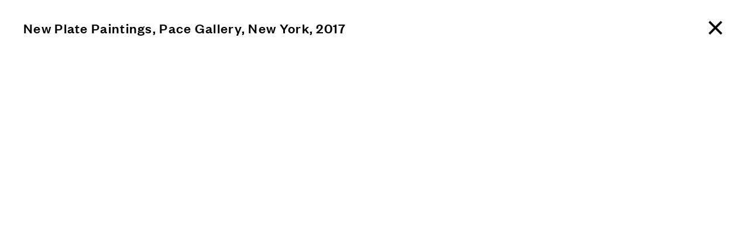

--- FILE ---
content_type: text/html; charset=UTF-8
request_url: https://julianschnabel.com/exhibitions/new-plate-paintings-pace-gallery-new-york-2017
body_size: 22820
content:
    <!DOCTYPE html>
    <html lang="en">
    <head>
        <meta charset='utf-8'>
        <meta content='width=device-width, initial-scale=1.0, user-scalable=yes' name='viewport'>

        
        <link rel="stylesheet" href="https://cdnjs.cloudflare.com/ajax/libs/Swiper/4.4.6/css/swiper.min.css"
              integrity="sha256-5l8WteQfd84Jq51ydHtcndbGRvgCVE3D0+s97yV4oms=" crossorigin="anonymous" />

                    <link rel="stylesheet" href="/build/basicLeftBase.bb0ae74c.css">

        
        
        
        
                        <meta name="description" content="Website of artist and director Julian Schnabel.">



<title>New Plate Paintings, Pace Gallery, New York, 2017 - Exhibitions - Julian Schnabel</title>



	<meta property="og:description" content="Website of artist and director Julian Schnabel." />

	<meta property="twitter:description" content="Website of artist and director Julian Schnabel." />
<link href="https://cdn.jotfor.ms/static/formCss.css?3.3.19423" rel="stylesheet" type="text/css" />
<link type="text/css" rel="stylesheet" href="https://cdn.jotfor.ms/css/styles/nova.css?3.3.19423" />
<link type="text/css" media="print" rel="stylesheet" href="https://cdn.jotfor.ms/css/printForm.css?3.3.19423" />
<link type="text/css" rel="stylesheet" href="https://cdn.jotfor.ms/themes/CSS/566a91c2977cdfcd478b4567.css?"/>
<link type="text/css" rel="stylesheet" href="https://cdn.jotfor.ms/css/styles/payment/payment_styles.css?3.3.19423" />
<link type="text/css" rel="stylesheet" href="https://cdn.jotfor.ms/css/styles/payment/payment_feature.css?3.3.19423" />
<style type="text/css">
    .form-label-left{
        width:150px;
    }
    .form-line{
        padding-top:0;
        padding-bottom:0;
    }
    .form-label-right{
        width:150px;
    }
    body, html{
        margin:0;
        padding:0;
        background:#fff;
    }

    .form-all{
        margin:0px auto;
        padding-top:0px;
        width:690px;
        color:#000 !important;
        font-size:14px;
    }
    .form-label {
        font-weight: normal;
    }
    .divider{
        height:auto;
        margin:0 0 25px 0;
    }
</style>

<style type="text/css" id="form-designer-style">
    /* Injected CSS Code */
/*__INSPECT_SEPERATOR__*/
.form-label.form-label-auto {
        
      display: block;
      float: none;
      text-align: left;
      width: 100%;
    
      }
    /* Injected CSS Code */
</style>

<script src="https://unpkg.com/scrollreveal/dist/scrollreveal.min.js"></script>
<div class="custom-menu"></div>
        
        <link rel="stylesheet" type="text/css" href="/style.0566f920bfa12b9a96051b28e16f6acf.css"/>


        
            <script type="text/javascript">
        if (!location.hostname.match(/^www\./)) {
          if (['julianschnabel.com'].indexOf(location.hostname) > -1) {
            location.href = location.href.replace(/^(https?:\/\/)/, '$1www.')
          }
        }
    </script>


        <script src="//ajax.googleapis.com/ajax/libs/jquery/1.11.2/jquery.min.js"></script>

        <script src="https://cdnjs.cloudflare.com/ajax/libs/Swiper/4.4.6/js/swiper.min.js"
                integrity="sha256-dl0WVCl8jXMBZfvnMeygnB0+bvqp5wBqqlZ8Wi95lLo=" crossorigin="anonymous"></script>

        <script src="https://cdnjs.cloudflare.com/ajax/libs/justifiedGallery/3.6.5/js/jquery.justifiedGallery.min.js"
                integrity="sha256-rhs3MvT999HOixvXXsaSNWtoiKOfAttIR2dM8QzeVWI=" crossorigin="anonymous"></script>

        <script>window.jQuery || document.write('<script src=\'/build/jquery.8548b367.js\'><\/script>');</script>

                    <script src="/build/runtime.d94b3b43.js"></script><script src="/build/jquery.8548b367.js"></script>
            <script src="/build/jquery.nicescroll.min.js.db5e58ee.js"></script>
            <script src="/build/jquery.lazyload.min.js.32226264.js"></script>
            <script src="/build/vendorJS.fffaa30c.js"></script>
        
        <script src="https://cdnjs.cloudflare.com/ajax/libs/jarallax/1.12.4/jarallax.min.js" integrity="sha512-XiIA4eXSY4R7seUKlpZAfPPNz4/2uzQ+ePFfimSk49Rtr/bBngfB6G/sE19ti/tf/pJ2trUbFigKXFZLedm4GQ==" crossorigin="anonymous" referrerpolicy="no-referrer"></script>

                    <script type="text/javascript">
                var langInUrl = false;
                var closeText = "Close";
                var zoomText = "Zoom";
            </script>
        
        <script type="text/javascript">
                        $(document).ready(function () {
                $('body>#supersized, body>#supersized-loader').remove();
            });
            var screens = {
        'images': {
            masterType: 'imagewithdescription',
            configuration: ["enable_thumbnail_view","default_thumbnail_view"]
        },
    };
var frontendParams = {
    currentScreen: null,
};


        </script>

                    <script src="/build/headerCompiledJS.3b1cf68a.js"></script>
        
        
        <script src="/build/frontendBase.4818ec01.js"></script>

        
        
        
                    <script type="text/javascript" src="/scripts.af1ba3e2297f278139f577a19710aeba.js"></script>

                <script src="https://www.recaptcha.net/recaptcha/api.js?render=6LfIL6wZAAAAAPw-ECVAkdIFKn-8ZQe8-N_5kUe8"></script>
    </head>
    <body data-email-protected=""
          data-section-key="exhibitions"
          data-section-id="5d6409d5a5aa2c3e5e8b4567"
         class="
                        enlarge-to-zoom            s-exhibitions            detail-page            
        ">
                <input type="hidden" value="" id="email-protected-header"/>
        <input type="hidden" value="" id="email-protected-description"/>
        <input type="hidden" value="First name" id="email-protected-first-name-field-text"/>
        <input type="hidden" value="Last name" id="email-protected-last-name-field-text"/>
        <input type="hidden" value="Email" id="email-protected-email-field-text"/>
        <input type="hidden" value="Subscribe" id="email-protected-subscribe-button-text"/>

                    <header class='main-header
                 fixed'>
                <div class='container'>
                    <a class='logo' href='/'><span class="alt-standard">Julian Schnabel</span></a><nav class='main'><div class="menu-group"><a href="#" style="cursor: default;"                >Paintings</a><div class="menu-group-items"><a href="/paintings/wax-paintings">Wax Paintings</a><a href="/paintings/wood-paintings">Wood Paintings</a><a href="/paintings/plate-paintings">Plate Paintings</a><a href="/paintings/velvet-paintings">Velvet Paintings</a><a href="/paintings/paintings-on-printed-materials">Paintings on printed materials</a><a href="/paintings/resin-paintings">Resin Paintings</a><a href="/paintings/tarp-paintings">Tarp Paintings</a><a href="/paintings/spray-paintings">Spray Paintings</a><a href="/paintings/intervention-paintings">Intervention Paintings</a><a href="/paintings/canvas-paintings">Canvas Paintings</a><a href="/paintings/works-on-paper">Works on Paper</a></div></div><a href="/sculptures">Sculptures</a><a href="/exhibitions" class="active">Exhibitions</a><a href="/architecture">Architecture</a><a href="/furniture">Furniture</a><a href="/films">Films</a><a href="/about">About</a><a href="/shop">Shop</a><a href="/archive">Archive</a><a href="/news">News</a></nav><nav class='languages'></nav><div class="mobile-menu-wrapper"><nav class='mobile'><a class="menu" href="#">Menu</a><div class="navlinks"><div class="menu-group"><a href="#" style="cursor: default;"                >Paintings</a><div class="menu-group-items"><a href="/paintings/wax-paintings">Wax Paintings</a><a href="/paintings/wood-paintings">Wood Paintings</a><a href="/paintings/plate-paintings">Plate Paintings</a><a href="/paintings/velvet-paintings">Velvet Paintings</a><a href="/paintings/paintings-on-printed-materials">Paintings on printed materials</a><a href="/paintings/resin-paintings">Resin Paintings</a><a href="/paintings/tarp-paintings">Tarp Paintings</a><a href="/paintings/spray-paintings">Spray Paintings</a><a href="/paintings/intervention-paintings">Intervention Paintings</a><a href="/paintings/canvas-paintings">Canvas Paintings</a><a href="/paintings/works-on-paper">Works on Paper</a></div></div><a href="/sculptures">Sculptures</a><a href="/exhibitions" class="active">Exhibitions</a><a href="/architecture">Architecture</a><a href="/furniture">Furniture</a><a href="/films">Films</a><a href="/about">About</a><a href="/shop">Shop</a><a href="/archive">Archive</a><a href="/news">News</a></div></nav></div>
                </div>
            </header>
                <div id="contentWrapper" tabindex="-1" class="contentWrapper">
                        <div class='objects-details'>
    


  
            <section id='images'>
                                                <div id='screen-images' >
                                            




                                                                                    
<div class="container page-header-container"><header class="section-header divider page-header
                    
                                                            "><span class='item-header'><h1><span class="category-in-item-header">2010</span>New Plate Paintings, Pace Gallery, New York, 2017</h1><h3>2017</h3></span><span class='links slider-features'><a class='ajax             active-default                            active
             images' data-target="#images-container"
                data-screen="images"
                href="/exhibitions/new-plate-paintings-pace-gallery-new-york-2017/images?view=slider"
                                                            
                                            data-lang-en="/exhibitions/new-plate-paintings-pace-gallery-new-york-2017/images?view=slider"
                        
            >
                            Images
                    </a><a class='ajax             active-default                            active
                        images link-thumbnails'
            data-target="#images-container"
            data-screen="images"
            href="/exhibitions/new-plate-paintings-pace-gallery-new-york-2017/images?view=thumbnails"
                                                        
                                            data-lang-en="/exhibitions/new-plate-paintings-pace-gallery-new-york-2017/images?view=thumbnails"
                        
        >
                            Thumbnails
                    </a><a href='/exhibitions' class="link-back back-link back">Back</a>


                                                                                                            &nbsp;<a href="/exhibitions/paintings-that-i-hope-philip-and-david-would-like-the-glass-house-new-canaan-2017" class="link-previous">Previous</a>
                &nbsp;<a href="/exhibitions/re-reading-almine-rech-gallery-new-york-2017" class="link-next">Next</a></span></header></div>
            
            
                            <div class='container
                    '>
            
            
                <div id='images-container'>
                    <div id='images' class='container grid fitted thumbnails '><a class='entry ajax'
               href="/exhibitions/new-plate-paintings-pace-gallery-new-york-2017/images?view=slider#1"
                                                           
                                            data-lang-en="/exhibitions/new-plate-paintings-pace-gallery-new-york-2017/images?view=slider"
                        
               data-screen="images"
               data-disabled-preloader-classes=".bx-image"
               data-target="#images-container"><div class="placeholder"><div class="image"><span class="v-align"></span><img alt=''
                            src='https://static-assets.artlogic.net/w_472,h_472,c_limit/exhibit-e/5cb8d9a2a5aa2ce5643bee53/3c71c325c7696a9143354d57caa32583.jpeg'
                            srcset="https://static-assets.artlogic.net/w_236,h_236,c_limit/exhibit-e/5cb8d9a2a5aa2ce5643bee53/3c71c325c7696a9143354d57caa32583.jpeg 1x, https://static-assets.artlogic.net/w_472,h_472,c_limit/exhibit-e/5cb8d9a2a5aa2ce5643bee53/3c71c325c7696a9143354d57caa32583.jpeg 2x" ></div></div></a><a class='entry ajax'
               href="/exhibitions/new-plate-paintings-pace-gallery-new-york-2017/images?view=slider#2"
                                                           
                                            data-lang-en="/exhibitions/new-plate-paintings-pace-gallery-new-york-2017/images?view=slider"
                        
               data-screen="images"
               data-disabled-preloader-classes=".bx-image"
               data-target="#images-container"><div class="placeholder"><div class="image"><span class="v-align"></span><img alt=''
                            src='https://static-assets.artlogic.net/w_472,h_472,c_limit/exhibit-e/5cb8d9a2a5aa2ce5643bee53/26589e5b0f23e6df1f541a8f3f2ea206.jpeg'
                            srcset="https://static-assets.artlogic.net/w_236,h_236,c_limit/exhibit-e/5cb8d9a2a5aa2ce5643bee53/26589e5b0f23e6df1f541a8f3f2ea206.jpeg 1x, https://static-assets.artlogic.net/w_472,h_472,c_limit/exhibit-e/5cb8d9a2a5aa2ce5643bee53/26589e5b0f23e6df1f541a8f3f2ea206.jpeg 2x" ></div></div></a><a class='entry ajax'
               href="/exhibitions/new-plate-paintings-pace-gallery-new-york-2017/images?view=slider#3"
                                                           
                                            data-lang-en="/exhibitions/new-plate-paintings-pace-gallery-new-york-2017/images?view=slider"
                        
               data-screen="images"
               data-disabled-preloader-classes=".bx-image"
               data-target="#images-container"><div class="placeholder"><div class="image"><span class="v-align"></span><img alt=''
                            src='https://static-assets.artlogic.net/w_472,h_472,c_limit/exhibit-e/5cb8d9a2a5aa2ce5643bee53/963a357623eb0dfbfdc7dfe82e776ca7.jpeg'
                            srcset="https://static-assets.artlogic.net/w_236,h_236,c_limit/exhibit-e/5cb8d9a2a5aa2ce5643bee53/963a357623eb0dfbfdc7dfe82e776ca7.jpeg 1x, https://static-assets.artlogic.net/w_472,h_472,c_limit/exhibit-e/5cb8d9a2a5aa2ce5643bee53/963a357623eb0dfbfdc7dfe82e776ca7.jpeg 2x" ></div></div></a><a class='entry ajax'
               href="/exhibitions/new-plate-paintings-pace-gallery-new-york-2017/images?view=slider#4"
                                                           
                                            data-lang-en="/exhibitions/new-plate-paintings-pace-gallery-new-york-2017/images?view=slider"
                        
               data-screen="images"
               data-disabled-preloader-classes=".bx-image"
               data-target="#images-container"><div class="placeholder"><div class="image"><span class="v-align"></span><img alt=''
                            src='https://static-assets.artlogic.net/w_472,h_472,c_limit/exhibit-e/5cb8d9a2a5aa2ce5643bee53/bf848f7e00e5c9886ca3c7be22bb537c.jpeg'
                            srcset="https://static-assets.artlogic.net/w_236,h_236,c_limit/exhibit-e/5cb8d9a2a5aa2ce5643bee53/bf848f7e00e5c9886ca3c7be22bb537c.jpeg 1x, https://static-assets.artlogic.net/w_472,h_472,c_limit/exhibit-e/5cb8d9a2a5aa2ce5643bee53/bf848f7e00e5c9886ca3c7be22bb537c.jpeg 2x" ></div></div></a><a class='entry ajax'
               href="/exhibitions/new-plate-paintings-pace-gallery-new-york-2017/images?view=slider#5"
                                                           
                                            data-lang-en="/exhibitions/new-plate-paintings-pace-gallery-new-york-2017/images?view=slider"
                        
               data-screen="images"
               data-disabled-preloader-classes=".bx-image"
               data-target="#images-container"><div class="placeholder"><div class="image"><span class="v-align"></span><img alt=''
                            src='https://static-assets.artlogic.net/w_472,h_472,c_limit/exhibit-e/5cb8d9a2a5aa2ce5643bee53/dc6594c5a4105d35481c73ec34dfe6c7.jpeg'
                            srcset="https://static-assets.artlogic.net/w_236,h_236,c_limit/exhibit-e/5cb8d9a2a5aa2ce5643bee53/dc6594c5a4105d35481c73ec34dfe6c7.jpeg 1x, https://static-assets.artlogic.net/w_472,h_472,c_limit/exhibit-e/5cb8d9a2a5aa2ce5643bee53/dc6594c5a4105d35481c73ec34dfe6c7.jpeg 2x" ></div></div></a><a class='entry ajax'
               href="/exhibitions/new-plate-paintings-pace-gallery-new-york-2017/images?view=slider#6"
                                                           
                                            data-lang-en="/exhibitions/new-plate-paintings-pace-gallery-new-york-2017/images?view=slider"
                        
               data-screen="images"
               data-disabled-preloader-classes=".bx-image"
               data-target="#images-container"><div class="placeholder"><div class="image"><span class="v-align"></span><img alt=''
                            src='https://static-assets.artlogic.net/w_472,h_472,c_limit/exhibit-e/5cb8d9a2a5aa2ce5643bee53/76fbd3294bbabceabef25b0d72e3c0de.jpeg'
                            srcset="https://static-assets.artlogic.net/w_236,h_236,c_limit/exhibit-e/5cb8d9a2a5aa2ce5643bee53/76fbd3294bbabceabef25b0d72e3c0de.jpeg 1x, https://static-assets.artlogic.net/w_472,h_472,c_limit/exhibit-e/5cb8d9a2a5aa2ce5643bee53/76fbd3294bbabceabef25b0d72e3c0de.jpeg 2x" ></div></div></a><a class='entry ajax'
               href="/exhibitions/new-plate-paintings-pace-gallery-new-york-2017/images?view=slider#7"
                                                           
                                            data-lang-en="/exhibitions/new-plate-paintings-pace-gallery-new-york-2017/images?view=slider"
                        
               data-screen="images"
               data-disabled-preloader-classes=".bx-image"
               data-target="#images-container"><div class="placeholder"><div class="image"><span class="v-align"></span><img alt=''
                            src='https://static-assets.artlogic.net/w_472,h_472,c_limit/exhibit-e/5cb8d9a2a5aa2ce5643bee53/8a5cbfa7b621c9848f92555e21b9eb07.jpeg'
                            srcset="https://static-assets.artlogic.net/w_236,h_236,c_limit/exhibit-e/5cb8d9a2a5aa2ce5643bee53/8a5cbfa7b621c9848f92555e21b9eb07.jpeg 1x, https://static-assets.artlogic.net/w_472,h_472,c_limit/exhibit-e/5cb8d9a2a5aa2ce5643bee53/8a5cbfa7b621c9848f92555e21b9eb07.jpeg 2x" ></div></div></a><a class='entry ajax'
               href="/exhibitions/new-plate-paintings-pace-gallery-new-york-2017/images?view=slider#8"
                                                           
                                            data-lang-en="/exhibitions/new-plate-paintings-pace-gallery-new-york-2017/images?view=slider"
                        
               data-screen="images"
               data-disabled-preloader-classes=".bx-image"
               data-target="#images-container"><div class="placeholder"><div class="image"><span class="v-align"></span><img alt=''
                            src='https://static-assets.artlogic.net/w_472,h_472,c_limit/exhibit-e/5cb8d9a2a5aa2ce5643bee53/2aaa2ac1ffaa27a0b2db5bf7b83c014a.jpeg'
                            srcset="https://static-assets.artlogic.net/w_236,h_236,c_limit/exhibit-e/5cb8d9a2a5aa2ce5643bee53/2aaa2ac1ffaa27a0b2db5bf7b83c014a.jpeg 1x, https://static-assets.artlogic.net/w_472,h_472,c_limit/exhibit-e/5cb8d9a2a5aa2ce5643bee53/2aaa2ac1ffaa27a0b2db5bf7b83c014a.jpeg 2x" ></div></div></a><a class='entry ajax'
               href="/exhibitions/new-plate-paintings-pace-gallery-new-york-2017/images?view=slider#9"
                                                           
                                            data-lang-en="/exhibitions/new-plate-paintings-pace-gallery-new-york-2017/images?view=slider"
                        
               data-screen="images"
               data-disabled-preloader-classes=".bx-image"
               data-target="#images-container"><div class="placeholder"><div class="image"><span class="v-align"></span><img alt=''
                            src='https://static-assets.artlogic.net/w_472,h_472,c_limit/exhibit-e/5cb8d9a2a5aa2ce5643bee53/6753d4847054b6940b88887e4299eae4.jpeg'
                            srcset="https://static-assets.artlogic.net/w_236,h_236,c_limit/exhibit-e/5cb8d9a2a5aa2ce5643bee53/6753d4847054b6940b88887e4299eae4.jpeg 1x, https://static-assets.artlogic.net/w_472,h_472,c_limit/exhibit-e/5cb8d9a2a5aa2ce5643bee53/6753d4847054b6940b88887e4299eae4.jpeg 2x" ></div></div></a><a class='entry ajax'
               href="/exhibitions/new-plate-paintings-pace-gallery-new-york-2017/images?view=slider#10"
                                                           
                                            data-lang-en="/exhibitions/new-plate-paintings-pace-gallery-new-york-2017/images?view=slider"
                        
               data-screen="images"
               data-disabled-preloader-classes=".bx-image"
               data-target="#images-container"><div class="placeholder"><div class="image"><span class="v-align"></span><img alt=''
                            src='https://static-assets.artlogic.net/w_472,h_472,c_limit/exhibit-e/5cb8d9a2a5aa2ce5643bee53/e1efab7371e8197082ab2221d6036d62.jpeg'
                            srcset="https://static-assets.artlogic.net/w_236,h_236,c_limit/exhibit-e/5cb8d9a2a5aa2ce5643bee53/e1efab7371e8197082ab2221d6036d62.jpeg 1x, https://static-assets.artlogic.net/w_472,h_472,c_limit/exhibit-e/5cb8d9a2a5aa2ce5643bee53/e1efab7371e8197082ab2221d6036d62.jpeg 2x" ></div></div></a></div>
                                            <script>
                            $('body').find('#images .slider-features a.active').removeClass('active');
                            $('body').find("#images .slider-features a.link-thumbnails").addClass('active');
                            $('body').find('#screen-images .slider-features a.active').removeClass('active');
                            $('body').find("#screen-images .slider-features a.link-thumbnails").addClass('active');
                        </script>
                                    </div>

                    </div>
        
                </div>
    
                    </section>
        

</div>
                    </div>
        
<footer class="divider show1col"><span class="container clearfix"><div class='divider'></div><div class='footer-cols'><div class="footer-col1"><p><a href="https://helenekugelberg.com/">Designed by H&eacute;l&egrave;ne Kugelberg</a></p></div></div></span></footer>
            </body>
    </html>


--- FILE ---
content_type: text/html; charset=UTF-8
request_url: https://www.julianschnabel.com/exhibitions/new-plate-paintings-pace-gallery-new-york-2017
body_size: 22813
content:
    <!DOCTYPE html>
    <html lang="en">
    <head>
        <meta charset='utf-8'>
        <meta content='width=device-width, initial-scale=1.0, user-scalable=yes' name='viewport'>

        
        <link rel="stylesheet" href="https://cdnjs.cloudflare.com/ajax/libs/Swiper/4.4.6/css/swiper.min.css"
              integrity="sha256-5l8WteQfd84Jq51ydHtcndbGRvgCVE3D0+s97yV4oms=" crossorigin="anonymous" />

                    <link rel="stylesheet" href="/build/basicLeftBase.bb0ae74c.css">

        
        
        
        
                        <meta name="description" content="Website of artist and director Julian Schnabel.">



<title>New Plate Paintings, Pace Gallery, New York, 2017 - Exhibitions - Julian Schnabel</title>



	<meta property="og:description" content="Website of artist and director Julian Schnabel." />

	<meta property="twitter:description" content="Website of artist and director Julian Schnabel." />
<link href="https://cdn.jotfor.ms/static/formCss.css?3.3.19423" rel="stylesheet" type="text/css" />
<link type="text/css" rel="stylesheet" href="https://cdn.jotfor.ms/css/styles/nova.css?3.3.19423" />
<link type="text/css" media="print" rel="stylesheet" href="https://cdn.jotfor.ms/css/printForm.css?3.3.19423" />
<link type="text/css" rel="stylesheet" href="https://cdn.jotfor.ms/themes/CSS/566a91c2977cdfcd478b4567.css?"/>
<link type="text/css" rel="stylesheet" href="https://cdn.jotfor.ms/css/styles/payment/payment_styles.css?3.3.19423" />
<link type="text/css" rel="stylesheet" href="https://cdn.jotfor.ms/css/styles/payment/payment_feature.css?3.3.19423" />
<style type="text/css">
    .form-label-left{
        width:150px;
    }
    .form-line{
        padding-top:0;
        padding-bottom:0;
    }
    .form-label-right{
        width:150px;
    }
    body, html{
        margin:0;
        padding:0;
        background:#fff;
    }

    .form-all{
        margin:0px auto;
        padding-top:0px;
        width:690px;
        color:#000 !important;
        font-size:14px;
    }
    .form-label {
        font-weight: normal;
    }
    .divider{
        height:auto;
        margin:0 0 25px 0;
    }
</style>

<style type="text/css" id="form-designer-style">
    /* Injected CSS Code */
/*__INSPECT_SEPERATOR__*/
.form-label.form-label-auto {
        
      display: block;
      float: none;
      text-align: left;
      width: 100%;
    
      }
    /* Injected CSS Code */
</style>

<script src="https://unpkg.com/scrollreveal/dist/scrollreveal.min.js"></script>
<div class="custom-menu"></div>
        
        <link rel="stylesheet" type="text/css" href="/style.0566f920bfa12b9a96051b28e16f6acf.css"/>


        
            <script type="text/javascript">
        if (!location.hostname.match(/^www\./)) {
          if (['julianschnabel.com'].indexOf(location.hostname) > -1) {
            location.href = location.href.replace(/^(https?:\/\/)/, '$1www.')
          }
        }
    </script>


        <script src="//ajax.googleapis.com/ajax/libs/jquery/1.11.2/jquery.min.js"></script>

        <script src="https://cdnjs.cloudflare.com/ajax/libs/Swiper/4.4.6/js/swiper.min.js"
                integrity="sha256-dl0WVCl8jXMBZfvnMeygnB0+bvqp5wBqqlZ8Wi95lLo=" crossorigin="anonymous"></script>

        <script src="https://cdnjs.cloudflare.com/ajax/libs/justifiedGallery/3.6.5/js/jquery.justifiedGallery.min.js"
                integrity="sha256-rhs3MvT999HOixvXXsaSNWtoiKOfAttIR2dM8QzeVWI=" crossorigin="anonymous"></script>

        <script>window.jQuery || document.write('<script src=\'/build/jquery.8548b367.js\'><\/script>');</script>

                    <script src="/build/runtime.d94b3b43.js"></script><script src="/build/jquery.8548b367.js"></script>
            <script src="/build/jquery.nicescroll.min.js.db5e58ee.js"></script>
            <script src="/build/jquery.lazyload.min.js.32226264.js"></script>
            <script src="/build/vendorJS.fffaa30c.js"></script>
        
        <script src="https://cdnjs.cloudflare.com/ajax/libs/jarallax/1.12.4/jarallax.min.js" integrity="sha512-XiIA4eXSY4R7seUKlpZAfPPNz4/2uzQ+ePFfimSk49Rtr/bBngfB6G/sE19ti/tf/pJ2trUbFigKXFZLedm4GQ==" crossorigin="anonymous" referrerpolicy="no-referrer"></script>

                    <script type="text/javascript">
                var langInUrl = false;
                var closeText = "Close";
                var zoomText = "Zoom";
            </script>
        
        <script type="text/javascript">
                        $(document).ready(function () {
                $('body>#supersized, body>#supersized-loader').remove();
            });
            var screens = {
        'images': {
            masterType: 'imagewithdescription',
            configuration: ["enable_thumbnail_view","default_thumbnail_view"]
        },
    };
var frontendParams = {
    currentScreen: null,
};


        </script>

                    <script src="/build/headerCompiledJS.3b1cf68a.js"></script>
        
        
        <script src="/build/frontendBase.4818ec01.js"></script>

        
        
        
                    <script type="text/javascript" src="/scripts.af1ba3e2297f278139f577a19710aeba.js"></script>

                <script src="https://www.recaptcha.net/recaptcha/api.js?render=6LfIL6wZAAAAAPw-ECVAkdIFKn-8ZQe8-N_5kUe8"></script>
    </head>
    <body data-email-protected=""
          data-section-key="exhibitions"
          data-section-id="5d6409d5a5aa2c3e5e8b4567"
         class="
                        enlarge-to-zoom            s-exhibitions            detail-page            
        ">
                <input type="hidden" value="" id="email-protected-header"/>
        <input type="hidden" value="" id="email-protected-description"/>
        <input type="hidden" value="First name" id="email-protected-first-name-field-text"/>
        <input type="hidden" value="Last name" id="email-protected-last-name-field-text"/>
        <input type="hidden" value="Email" id="email-protected-email-field-text"/>
        <input type="hidden" value="Subscribe" id="email-protected-subscribe-button-text"/>

                    <header class='main-header
                 fixed'>
                <div class='container'>
                    <a class='logo' href='/'><span class="alt-standard">Julian Schnabel</span></a><nav class='main'><div class="menu-group"><a href="#" style="cursor: default;"                >Paintings</a><div class="menu-group-items"><a href="/paintings/wax-paintings">Wax Paintings</a><a href="/paintings/wood-paintings">Wood Paintings</a><a href="/paintings/plate-paintings">Plate Paintings</a><a href="/paintings/velvet-paintings">Velvet Paintings</a><a href="/paintings/paintings-on-printed-materials">Paintings on printed materials</a><a href="/paintings/resin-paintings">Resin Paintings</a><a href="/paintings/tarp-paintings">Tarp Paintings</a><a href="/paintings/spray-paintings">Spray Paintings</a><a href="/paintings/intervention-paintings">Intervention Paintings</a><a href="/paintings/canvas-paintings">Canvas Paintings</a><a href="/paintings/works-on-paper">Works on Paper</a></div></div><a href="/sculptures">Sculptures</a><a href="/exhibitions" class="active">Exhibitions</a><a href="/architecture">Architecture</a><a href="/furniture">Furniture</a><a href="/films">Films</a><a href="/about">About</a><a href="/shop">Shop</a><a href="/archive">Archive</a><a href="/news">News</a></nav><nav class='languages'></nav><div class="mobile-menu-wrapper"><nav class='mobile'><a class="menu" href="#">Menu</a><div class="navlinks"><div class="menu-group"><a href="#" style="cursor: default;"                >Paintings</a><div class="menu-group-items"><a href="/paintings/wax-paintings">Wax Paintings</a><a href="/paintings/wood-paintings">Wood Paintings</a><a href="/paintings/plate-paintings">Plate Paintings</a><a href="/paintings/velvet-paintings">Velvet Paintings</a><a href="/paintings/paintings-on-printed-materials">Paintings on printed materials</a><a href="/paintings/resin-paintings">Resin Paintings</a><a href="/paintings/tarp-paintings">Tarp Paintings</a><a href="/paintings/spray-paintings">Spray Paintings</a><a href="/paintings/intervention-paintings">Intervention Paintings</a><a href="/paintings/canvas-paintings">Canvas Paintings</a><a href="/paintings/works-on-paper">Works on Paper</a></div></div><a href="/sculptures">Sculptures</a><a href="/exhibitions" class="active">Exhibitions</a><a href="/architecture">Architecture</a><a href="/furniture">Furniture</a><a href="/films">Films</a><a href="/about">About</a><a href="/shop">Shop</a><a href="/archive">Archive</a><a href="/news">News</a></div></nav></div>
                </div>
            </header>
                <div id="contentWrapper" tabindex="-1" class="contentWrapper">
                        <div class='objects-details'>
    


  
            <section id='images'>
                                                <div id='screen-images' >
                                            




                                                                                    
<div class="container page-header-container"><header class="section-header divider page-header
                    
                                                            "><span class='item-header'><h1><span class="category-in-item-header">2010</span>New Plate Paintings, Pace Gallery, New York, 2017</h1><h3>2017</h3></span><span class='links slider-features'><a class='ajax             active-default                            active
             images' data-target="#images-container"
                data-screen="images"
                href="/exhibitions/new-plate-paintings-pace-gallery-new-york-2017/images?view=slider"
                                                            
                                            data-lang-en="/exhibitions/new-plate-paintings-pace-gallery-new-york-2017/images?view=slider"
                        
            >
                            Images
                    </a><a class='ajax             active-default                            active
                        images link-thumbnails'
            data-target="#images-container"
            data-screen="images"
            href="/exhibitions/new-plate-paintings-pace-gallery-new-york-2017/images?view=thumbnails"
                                                        
                                            data-lang-en="/exhibitions/new-plate-paintings-pace-gallery-new-york-2017/images?view=thumbnails"
                        
        >
                            Thumbnails
                    </a><a href='/exhibitions' class="link-back back-link back">Back</a>


                                                                                                            &nbsp;<a href="/exhibitions/paintings-that-i-hope-philip-and-david-would-like-the-glass-house-new-canaan-2017" class="link-previous">Previous</a>
                &nbsp;<a href="/exhibitions/re-reading-almine-rech-gallery-new-york-2017" class="link-next">Next</a></span></header></div>
            
            
                            <div class='container
                    '>
            
            
                <div id='images-container'>
                    <div id='images' class='container grid fitted thumbnails '><a class='entry ajax'
               href="/exhibitions/new-plate-paintings-pace-gallery-new-york-2017/images?view=slider#1"
                                                           
                                            data-lang-en="/exhibitions/new-plate-paintings-pace-gallery-new-york-2017/images?view=slider"
                        
               data-screen="images"
               data-disabled-preloader-classes=".bx-image"
               data-target="#images-container"><div class="placeholder"><div class="image"><span class="v-align"></span><img alt=''
                            src='https://static-assets.artlogic.net/w_472,h_472,c_limit/exhibit-e/5cb8d9a2a5aa2ce5643bee53/3c71c325c7696a9143354d57caa32583.jpeg'
                            srcset="https://static-assets.artlogic.net/w_236,h_236,c_limit/exhibit-e/5cb8d9a2a5aa2ce5643bee53/3c71c325c7696a9143354d57caa32583.jpeg 1x, https://static-assets.artlogic.net/w_472,h_472,c_limit/exhibit-e/5cb8d9a2a5aa2ce5643bee53/3c71c325c7696a9143354d57caa32583.jpeg 2x" ></div></div></a><a class='entry ajax'
               href="/exhibitions/new-plate-paintings-pace-gallery-new-york-2017/images?view=slider#2"
                                                           
                                            data-lang-en="/exhibitions/new-plate-paintings-pace-gallery-new-york-2017/images?view=slider"
                        
               data-screen="images"
               data-disabled-preloader-classes=".bx-image"
               data-target="#images-container"><div class="placeholder"><div class="image"><span class="v-align"></span><img alt=''
                            src='https://static-assets.artlogic.net/w_472,h_472,c_limit/exhibit-e/5cb8d9a2a5aa2ce5643bee53/26589e5b0f23e6df1f541a8f3f2ea206.jpeg'
                            srcset="https://static-assets.artlogic.net/w_236,h_236,c_limit/exhibit-e/5cb8d9a2a5aa2ce5643bee53/26589e5b0f23e6df1f541a8f3f2ea206.jpeg 1x, https://static-assets.artlogic.net/w_472,h_472,c_limit/exhibit-e/5cb8d9a2a5aa2ce5643bee53/26589e5b0f23e6df1f541a8f3f2ea206.jpeg 2x" ></div></div></a><a class='entry ajax'
               href="/exhibitions/new-plate-paintings-pace-gallery-new-york-2017/images?view=slider#3"
                                                           
                                            data-lang-en="/exhibitions/new-plate-paintings-pace-gallery-new-york-2017/images?view=slider"
                        
               data-screen="images"
               data-disabled-preloader-classes=".bx-image"
               data-target="#images-container"><div class="placeholder"><div class="image"><span class="v-align"></span><img alt=''
                            src='https://static-assets.artlogic.net/w_472,h_472,c_limit/exhibit-e/5cb8d9a2a5aa2ce5643bee53/963a357623eb0dfbfdc7dfe82e776ca7.jpeg'
                            srcset="https://static-assets.artlogic.net/w_236,h_236,c_limit/exhibit-e/5cb8d9a2a5aa2ce5643bee53/963a357623eb0dfbfdc7dfe82e776ca7.jpeg 1x, https://static-assets.artlogic.net/w_472,h_472,c_limit/exhibit-e/5cb8d9a2a5aa2ce5643bee53/963a357623eb0dfbfdc7dfe82e776ca7.jpeg 2x" ></div></div></a><a class='entry ajax'
               href="/exhibitions/new-plate-paintings-pace-gallery-new-york-2017/images?view=slider#4"
                                                           
                                            data-lang-en="/exhibitions/new-plate-paintings-pace-gallery-new-york-2017/images?view=slider"
                        
               data-screen="images"
               data-disabled-preloader-classes=".bx-image"
               data-target="#images-container"><div class="placeholder"><div class="image"><span class="v-align"></span><img alt=''
                            src='https://static-assets.artlogic.net/w_472,h_472,c_limit/exhibit-e/5cb8d9a2a5aa2ce5643bee53/bf848f7e00e5c9886ca3c7be22bb537c.jpeg'
                            srcset="https://static-assets.artlogic.net/w_236,h_236,c_limit/exhibit-e/5cb8d9a2a5aa2ce5643bee53/bf848f7e00e5c9886ca3c7be22bb537c.jpeg 1x, https://static-assets.artlogic.net/w_472,h_472,c_limit/exhibit-e/5cb8d9a2a5aa2ce5643bee53/bf848f7e00e5c9886ca3c7be22bb537c.jpeg 2x" ></div></div></a><a class='entry ajax'
               href="/exhibitions/new-plate-paintings-pace-gallery-new-york-2017/images?view=slider#5"
                                                           
                                            data-lang-en="/exhibitions/new-plate-paintings-pace-gallery-new-york-2017/images?view=slider"
                        
               data-screen="images"
               data-disabled-preloader-classes=".bx-image"
               data-target="#images-container"><div class="placeholder"><div class="image"><span class="v-align"></span><img alt=''
                            src='https://static-assets.artlogic.net/w_472,h_472,c_limit/exhibit-e/5cb8d9a2a5aa2ce5643bee53/dc6594c5a4105d35481c73ec34dfe6c7.jpeg'
                            srcset="https://static-assets.artlogic.net/w_236,h_236,c_limit/exhibit-e/5cb8d9a2a5aa2ce5643bee53/dc6594c5a4105d35481c73ec34dfe6c7.jpeg 1x, https://static-assets.artlogic.net/w_472,h_472,c_limit/exhibit-e/5cb8d9a2a5aa2ce5643bee53/dc6594c5a4105d35481c73ec34dfe6c7.jpeg 2x" ></div></div></a><a class='entry ajax'
               href="/exhibitions/new-plate-paintings-pace-gallery-new-york-2017/images?view=slider#6"
                                                           
                                            data-lang-en="/exhibitions/new-plate-paintings-pace-gallery-new-york-2017/images?view=slider"
                        
               data-screen="images"
               data-disabled-preloader-classes=".bx-image"
               data-target="#images-container"><div class="placeholder"><div class="image"><span class="v-align"></span><img alt=''
                            src='https://static-assets.artlogic.net/w_472,h_472,c_limit/exhibit-e/5cb8d9a2a5aa2ce5643bee53/76fbd3294bbabceabef25b0d72e3c0de.jpeg'
                            srcset="https://static-assets.artlogic.net/w_236,h_236,c_limit/exhibit-e/5cb8d9a2a5aa2ce5643bee53/76fbd3294bbabceabef25b0d72e3c0de.jpeg 1x, https://static-assets.artlogic.net/w_472,h_472,c_limit/exhibit-e/5cb8d9a2a5aa2ce5643bee53/76fbd3294bbabceabef25b0d72e3c0de.jpeg 2x" ></div></div></a><a class='entry ajax'
               href="/exhibitions/new-plate-paintings-pace-gallery-new-york-2017/images?view=slider#7"
                                                           
                                            data-lang-en="/exhibitions/new-plate-paintings-pace-gallery-new-york-2017/images?view=slider"
                        
               data-screen="images"
               data-disabled-preloader-classes=".bx-image"
               data-target="#images-container"><div class="placeholder"><div class="image"><span class="v-align"></span><img alt=''
                            src='https://static-assets.artlogic.net/w_472,h_472,c_limit/exhibit-e/5cb8d9a2a5aa2ce5643bee53/8a5cbfa7b621c9848f92555e21b9eb07.jpeg'
                            srcset="https://static-assets.artlogic.net/w_236,h_236,c_limit/exhibit-e/5cb8d9a2a5aa2ce5643bee53/8a5cbfa7b621c9848f92555e21b9eb07.jpeg 1x, https://static-assets.artlogic.net/w_472,h_472,c_limit/exhibit-e/5cb8d9a2a5aa2ce5643bee53/8a5cbfa7b621c9848f92555e21b9eb07.jpeg 2x" ></div></div></a><a class='entry ajax'
               href="/exhibitions/new-plate-paintings-pace-gallery-new-york-2017/images?view=slider#8"
                                                           
                                            data-lang-en="/exhibitions/new-plate-paintings-pace-gallery-new-york-2017/images?view=slider"
                        
               data-screen="images"
               data-disabled-preloader-classes=".bx-image"
               data-target="#images-container"><div class="placeholder"><div class="image"><span class="v-align"></span><img alt=''
                            src='https://static-assets.artlogic.net/w_472,h_472,c_limit/exhibit-e/5cb8d9a2a5aa2ce5643bee53/2aaa2ac1ffaa27a0b2db5bf7b83c014a.jpeg'
                            srcset="https://static-assets.artlogic.net/w_236,h_236,c_limit/exhibit-e/5cb8d9a2a5aa2ce5643bee53/2aaa2ac1ffaa27a0b2db5bf7b83c014a.jpeg 1x, https://static-assets.artlogic.net/w_472,h_472,c_limit/exhibit-e/5cb8d9a2a5aa2ce5643bee53/2aaa2ac1ffaa27a0b2db5bf7b83c014a.jpeg 2x" ></div></div></a><a class='entry ajax'
               href="/exhibitions/new-plate-paintings-pace-gallery-new-york-2017/images?view=slider#9"
                                                           
                                            data-lang-en="/exhibitions/new-plate-paintings-pace-gallery-new-york-2017/images?view=slider"
                        
               data-screen="images"
               data-disabled-preloader-classes=".bx-image"
               data-target="#images-container"><div class="placeholder"><div class="image"><span class="v-align"></span><img alt=''
                            src='https://static-assets.artlogic.net/w_472,h_472,c_limit/exhibit-e/5cb8d9a2a5aa2ce5643bee53/6753d4847054b6940b88887e4299eae4.jpeg'
                            srcset="https://static-assets.artlogic.net/w_236,h_236,c_limit/exhibit-e/5cb8d9a2a5aa2ce5643bee53/6753d4847054b6940b88887e4299eae4.jpeg 1x, https://static-assets.artlogic.net/w_472,h_472,c_limit/exhibit-e/5cb8d9a2a5aa2ce5643bee53/6753d4847054b6940b88887e4299eae4.jpeg 2x" ></div></div></a><a class='entry ajax'
               href="/exhibitions/new-plate-paintings-pace-gallery-new-york-2017/images?view=slider#10"
                                                           
                                            data-lang-en="/exhibitions/new-plate-paintings-pace-gallery-new-york-2017/images?view=slider"
                        
               data-screen="images"
               data-disabled-preloader-classes=".bx-image"
               data-target="#images-container"><div class="placeholder"><div class="image"><span class="v-align"></span><img alt=''
                            src='https://static-assets.artlogic.net/w_472,h_472,c_limit/exhibit-e/5cb8d9a2a5aa2ce5643bee53/e1efab7371e8197082ab2221d6036d62.jpeg'
                            srcset="https://static-assets.artlogic.net/w_236,h_236,c_limit/exhibit-e/5cb8d9a2a5aa2ce5643bee53/e1efab7371e8197082ab2221d6036d62.jpeg 1x, https://static-assets.artlogic.net/w_472,h_472,c_limit/exhibit-e/5cb8d9a2a5aa2ce5643bee53/e1efab7371e8197082ab2221d6036d62.jpeg 2x" ></div></div></a></div>
                                            <script>
                            $('body').find('#images .slider-features a.active').removeClass('active');
                            $('body').find("#images .slider-features a.link-thumbnails").addClass('active');
                            $('body').find('#screen-images .slider-features a.active').removeClass('active');
                            $('body').find("#screen-images .slider-features a.link-thumbnails").addClass('active');
                        </script>
                                    </div>

                    </div>
        
                </div>
    
                    </section>
        

</div>
                    </div>
        
<footer class="divider show1col"><span class="container clearfix"><div class='divider'></div><div class='footer-cols'><div class="footer-col1"><p><a href="https://helenekugelberg.com/">Designed by H&eacute;l&egrave;ne Kugelberg</a></p></div></div></span></footer>
            </body>
    </html>
